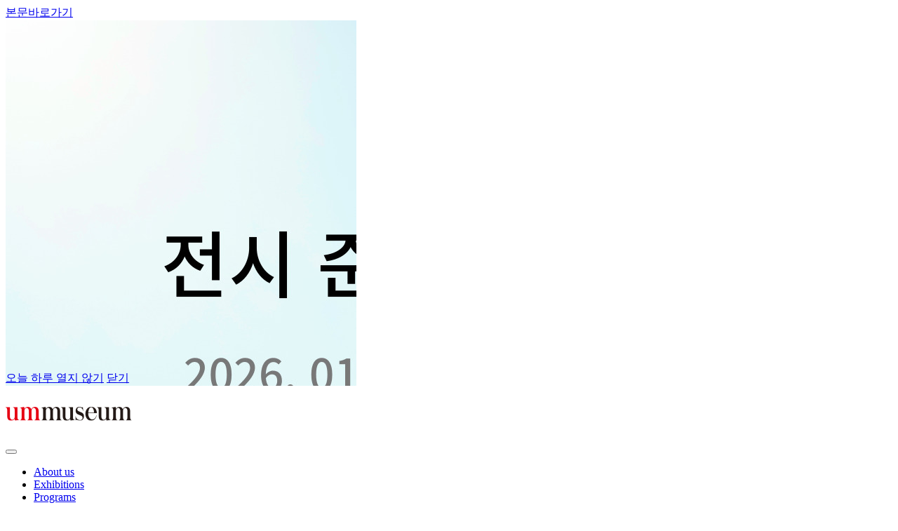

--- FILE ---
content_type: text/html; charset=utf-8
request_url: http://ummuseum.com/bbs/view_image.php?bo_table=programs&fn=2038976835_JNYc3v4p_d1122b2e6a4e56e1b58216f2df85093250b62ffa.jpg
body_size: 4116
content:
<!DOCTYPE html>
<html lang="ko">
<head>
<meta http-equiv="X-UA-Compatible" content="IE=edge">
<meta name="viewport" content="width=device-width, initial-scale=1, minimum-scale=1, maximum-scale=1, user-scalable=yes, initial-scale=1.0, user-scalable=no">
<meta http-equiv="content-type" content="text/html; charset=utf-8">
<meta name="format-detection" content="telephone=no" />
<!--meta name="theme-color" content="#4285f4"-->
<meta name="title" content="엄미술관 Um Museum ">
<meta name="description" content="엄미술관은 포용성과 지속가능성을 추구하는 화성시 등록 사립 현대미술관입니다. ">
<meta name="keywords" content="엄미술관 Um Museum">
<meta name="author" content="엄미술관 Um Museum">
<meta property="og:type" content="website">
<meta property="og:url" content="http://ummuseum.com/bbs/view_image.php?bo_table=programs&fn=2038976835_JNYc3v4p_d1122b2e6a4e56e1b58216f2df85093250b62ffa.jpg" id="og_link">
<meta property="og:title" content="엄미술관 Um Museum " id="og_title">
<meta property="og:description" content="엄미술관은 포용성과 지속가능성을 추구하는 화성시 등록 사립 현대미술관입니다. " id="og_desc">
<meta property="og:image" content="http://ummuseum.com/upload/site/20240305152508_fba5380d.jpg" id="og_image">
<title>엄미술관 Um Museum </title>
<!-- 링크 -->
<link rel="canonical" href="http://ummuseum.com">
<link rel="shortcut ico" href="/upload/site/20240206113947_32597d07.png">
<link rel="icon" href="/upload/site/20240206113947_32597d07.png">
<link rel="stylesheet" href="/common/css/default.css?d=20260116094238">
<!--
<link rel="stylesheet" href="/common/css/template.css?d=20260116094238">
-->
<link rel="stylesheet" href="/common/css/plugins.css?d=20260116094238">
<link rel="stylesheet" href="/common/css/upload.css?d=20260116094238">
<link rel="stylesheet" href="/common/css/plugin/jquery.aos.css">


<link rel="stylesheet" href="/common/theme/layout/_layout.css?d=20260116094238">
<!-- 고정 스크립트 -->
<script type="text/javascript" src="/common/js/plugin/jquery.js"></script>
<script type="text/javascript" src="/common/js/plugin/jquery.form.js"></script>
<script type="text/javascript" src="/common/js/plugin/jquery.ui.js"></script>
<script type="text/javascript" src="/common/theme/layout/_layout.js?d=20260116094238"></script>
<script type="text/javascript" src="/common/js/ui.common.js"></script>
<script type="text/javascript" src="/common/js/ui.message.js"></script>
<script type="text/javascript" src="/common/js/ui.muee.js?d=20260116094238"></script>
<script type="text/javascript" src="/common/js/ui.thk.js"></script>
<link href="https://fonts.googleapis.com/icon?family=Material+Icons" rel="stylesheet">
<link rel="stylesheet" href="https://fonts.googleapis.com/css2?family=Material+Symbols+Outlined:opsz,wght,FILL,GRAD@20..48,100..700,0..1,-50..200" />

	<script type="text/javascript" src="/common/ckeditor4/ckeditor.js"></script>
	<script type="text/javascript" src="/common/ckeditor4/config.js"></script>
	<script src="http://dmaps.daum.net/map_js_init/postcode.v2.js"></script>

<!-- 플러그인 스크립트 -->
<script type="text/javascript" src="/common/js/plugin/jquery.swiper.min.js"></script>
<script type="text/javascript" src="/common/js/plugin/jquery.bxslider.min.js"></script>
<script type="text/javascript" src="/common/js/plugin/jquery.aos.js"></script>
<script type="text/javascript" src="/common/js/plugin/jquery.datepicker.js"></script>

<script type="text/javascript" src="/common/js/plugin/isotope.pkgd.min.js"></script>
<script type="text/javascript" src="/common/js/plugin/imagesloaded.pkgd.min.js"></script>
<script type="text/javascript" src="/common/js/plugin/fastclick.js"></script>
<script type="text/javascript" src="/common/js/plugin/jquery.animsition.min.js"></script>
<script type="text/javascript" src="/common/js/plugin/jquery.gsap.js"></script>


<!--[if lt IE 9]>
    <script src="/common/js/html5shiv.js"></script>
<![endif]-->

<script type="application/ld+json">
{
	"@context": "http://schema.org",
	"@type": "Person",
	"name": "엄미술관 Um Museum",
	"url": "http://ummuseum.com/",
	"sameAs": [
		"https://www.instagram.com/ummuseum_official/",
		"https://www.facebook.com/ummuseum.korea",
		"https://www.youtube.com/channel/UCPhCQP_3YYfWiZjHO5Dnj7Q"
	] 
}
</script>

</head>

<div id="layer" style="display:none;position:fixed;z-index:1001;-webkit-overflow-scrolling:touch; box-shadow: 0 4px 8px 0 rgb(0 0 0 / 20%), 0 4px 10px 0 rgb(0 0 0 / 19%);  ">
	<div style="position:absolute; top:-60px; left:0px; width:100%; height:60px; background:#111;color:#fff; padding:15px 20px; font-size:1.125rem; font-weight:500; box-shadow: 0 4px 8px 0 rgb(0 0 0 / 20%), 0 4px 10px 0 rgb(0 0 0 / 19%); ">우편번호검색</div>
	<img src="/images/common/icon_delete.png" id="btnCloseLayer" style="cursor:pointer;position:absolute;right:15px;top:-44px;z-index:1; background:#111; padding:7px; " onclick="closeDaumPostcode()" alt="닫기 버튼">
</div>

<body class="s">
    <!-- skip -->
    <div id="skip"><a href="#container">본문바로가기</a></div>
    <!-- //skip -->

	<!-- Popup Layer -->
	<div class="popup-wrap">
		<div class="popup-layer">
						<div class="popup__new" id="popup_13" style="top:0px;left:0px;width:500px;overflow:hidden;z-index:1;">
				<div class="new_popup--wrap">
					<div class="new_popup--body" style="height:500px;">
						<img src='/upload/popup/20251224141501_edc2af06.jpg'>					</div>
					<div class="wrap_popup--foot">
						<a href="javascript:;" class="btn_wrap_popup_today" onclick="$.CloseToday('popup_13', 'layer')">오늘 하루 열지 않기</a>
						<a href="javascript:;" class="btn_wrap_popup_close" onclick="$('#popup_13').hide('fast');">닫기</a>
					</div>
				</div>
			</div>

			<!-- 팝업 이동 스크립트 -->
			<script>
			$(function(){
				if($.getCookie("popup_13") != "none") {
					$("#popup_13").show().draggable({
						containment: 'window',
						scroll: false
					});
					
					// 팝업창이 브라워저 크기보다 클 경우 리사이즈 ;
					var $old_pw = $("#popup_13").width(); 
					$(window).resize(function(){
						var $w = $(window).width(); 
						var $p = $("#popup_13"); 
						var $pw = $p.width(); 

						if($w<=$pw) {
							$p.width($w); 
						} else {
							$p.width($old_pw); 
						}
						// console.log($w, $pw); 
					});
					$(window).trigger('resize'); 
				}
			});
			</script>
				</div>
	</div>

    <!-- wrap -->
    <div id="wrap" class="ko ">

        <!-- header -->
			<div id="header" class="animsition" data-animsition-in-class="fade-in-down-sm" data-animsition-out-class="fade-out-up-sm" data-animsition-in-duration="500">
				
				


				<header>
					<h1><a href="/"><img src="/upload/site/20240220093942_c07b61c8.png" alt="엄미술관 Um Museum"></a></h1>

					<button id="header__mobile">
						<span class="mid1"></span>
						<span class="mid mid2"></span>
						<span class="mid3"></span>
					</button><!-- //header__mobile -->

					<div class="header-inner">
						<div id="header__lnb">
							<div class="nav">
								<ul class="lnb-menu">
																			<li  id="lnb_menu1">
											<a href="/aboutus/" ><span>About us</span></a>
																					</li>
																			<li  id="lnb_menu2">
											<a href="/exhibitions/" ><span>Exhibitions</span></a>
																					</li>
																			<li  id="lnb_menu3">
											<a href="/programs/" ><span>Programs</span></a>
																					</li>
																			<li  id="lnb_menu4">
											<a href="/publications/" ><span>Publications</span></a>
																					</li>
																			<li  id="lnb_menu5">
											<a href="/news/" ><span>Gallery II</span></a>
																					</li>
																		<!--<li>
										<div id="header__search">
											<script type="text/javascript">
											function sSearch() {
												var f = document.ssfrm;
												if(!$.inValid("", f.sw, "검색어를 입력해주세요")) return false;
											}
											</script>
											<form action="#none" method="get" name="ssfrm" onsubmit="return sSearch()">
												<input type="hidden" name="c" value="search">
												<input type="text" name="sw" value="" placeholder='검색어 입력' onkeypress="if(event.keyCode==13){ this.submit() }">
												<button>검색하기</button>
											</form>
										</div>
									</li>-->
																		<!--li>
										<div class="lnb-search">
											<a href="javascript:;" class="search_btn material-icons">manage_search</a>
										</div>
									</li-->
								</ul><!-- //lnb-menu -->
							</div><!-- //nav -->
						</div>

						<div class="lnb-search">
							<a href="javascript:;" class="search_btn material-icons">search</a>
						</div>
						<!-- search full -->
						<div class="header__search_popup">
							<div class="dim"></div>
							<a href="javascript:;" class="popup__close material-icons">clear</a>
							<div class="l-table">
								<div class="l-cell">
									<div class="search_popup_inner">
										<div class="search_inner search_form">
											<script type="text/javascript">
												function sSearch() {
													var f = document.ssfrm;
													if(!$.inValid("", f.sw, "검색어를 입력해주세요")) return false;
												}
											</script>
											<form action="/search/" method="get" name="ssfrm" onsubmit="return sSearch()">
												<!--input type="hidden" name="c" value="search"-->
												<input type="text" name="sw" value="" placeholder='검색어 입력' onkeypress="if(event.keyCode==13){ this.submit() }">
												<a href="javascript:;" class="material-icons" onclick="return sSearch();">search</a>
											</form>
											<!--<p class="search_text">업종, 분야, 태그 등으로 검색하시면 편리합니다.</p>-->
											<p class="search_text">원하시는 검색어를 입력하세요.</p>
										</div>
																				<div class="search_inner cate">
											<div class="search_head">
												<span>인기 검색어</span>
											</div>
											<div class="tag_btns">
																									<a href="?c=search&sw=2024"># 2024</a>
																									<a href="?c=search&sw=1"># 1</a>
																									<a href="?c=search&sw=2025"># 2025</a>
																									<a href="?c=search&sw=2026"># 2026</a>
																									<a href="?c=search&sw=-1"># -1</a>
																									<a href="?c=search&sw=JyI="># JyI=</a>
																									<a href="?c=search&sw=TzwSVsOw"># TzwSVsOw</a>
																									<a href="?c=search&sw=-1' OR 3*2<(0 5 920-920) --"># -1' OR 3*2<(0 5 920-920) --</a>
																									<a href="?c=search&sw=-1 OR 2 370-370-1=0 0 0 1 --"># -1 OR 2 370-370-1=0 0 0 1 --</a>
																									<a href="?c=search&sw=-1' OR 2 920-920-1=0 0 0 1 --"># -1' OR 2 920-920-1=0 0 0 1 --</a>
																									<a href="?c=search&sw=-1' OR 3 920-920-1=0 0 0 1 --"># -1' OR 3 920-920-1=0 0 0 1 --</a>
																									<a href="?c=search&sw=-1 OR 3*2<(0 5 480-480)"># -1 OR 3*2<(0 5 480-480)</a>
																									<a href="?c=search&sw=-1 OR 3*2<(0 5 370-370) --"># -1 OR 3*2<(0 5 370-370) --</a>
																									<a href="?c=search&sw=-1 OR 3 480-480-1=0 0 0 1"># -1 OR 3 480-480-1=0 0 0 1</a>
																									<a href="?c=search&sw=-1 OR 3 370-370-1=0 0 0 1 --"># -1 OR 3 370-370-1=0 0 0 1 --</a>
																									<a href="?c=search&sw=-1 OR 3*2>(0 5 480-480)"># -1 OR 3*2>(0 5 480-480)</a>
																									<a href="?c=search&sw=-1 OR 2 480-480-1=0 0 0 1"># -1 OR 2 480-480-1=0 0 0 1</a>
																									<a href="?c=search&sw=-1' OR 2 661-661-1=0 0 0 1 or 'amBOaNvg'="># -1' OR 2 661-661-1=0 0 0 1 or 'amBOaNvg'=</a>
																									<a href="?c=search&sw=-1' OR 3 661-661-1=0 0 0 1 or 'amBOaNvg'="># -1' OR 3 661-661-1=0 0 0 1 or 'amBOaNvg'=</a>
																									<a href="?c=search&sw=920"># 920</a>
																									<a href="?c=search&sw=XETKRoNe'; waitfor delay '0:0:12' -- "># XETKRoNe'; waitfor delay '0:0:12' -- </a>
																									<a href="?c=search&sw=-1 OR 3*2>(0 5 370-370) --"># -1 OR 3*2>(0 5 370-370) --</a>
																									<a href="?c=search&sw=-1' OR 3*2>(0 5 661-661) or 'amBOaNvg'="># -1' OR 3*2>(0 5 661-661) or 'amBOaNvg'=</a>
																									<a href="?c=search&sw=RTpiJXUB"># RTpiJXUB</a>
																									<a href="?c=search&sw=-1' OR 3*2>(0 5 920-920) --"># -1' OR 3*2>(0 5 920-920) --</a>
																									<a href="?c=search&sw=-1' OR 3*2<(0 5 661-661) or 'amBOaNvg'="># -1' OR 3*2<(0 5 661-661) or 'amBOaNvg'=</a>
																									<a href="?c=search&sw=-1' OR 3*2<(0 5 661-661) or 'amBOaNvg'='"># -1' OR 3*2<(0 5 661-661) or 'amBOaNvg'='</a>
																									<a href="?c=search&sw=1 waitfor delay '0:0:12' -- "># 1 waitfor delay '0:0:12' -- </a>
																									<a href="?c=search&sw=XETKRoNe' waitfor delay '0:0:12' --"># XETKRoNe' waitfor delay '0:0:12' --</a>
																									<a href="?c=search&sw=-1' OR 3 661-661-1=0 0 0 1 or 'amBOaNvg'='"># -1' OR 3 661-661-1=0 0 0 1 or 'amBOaNvg'='</a>
																									<a href="?c=search&sw=@@PIu3y"># @@PIu3y</a>
																									<a href="?c=search&sw=TzwSVsOw'||DBMS_PIPE.RECEIVE_MESSAGE(CHR(98)||CHR(98)||CHR(98),12)||'"># TzwSVsOw'||DBMS_PIPE.RECEIVE_MESSAGE(CHR(98)||CHR(98)||CHR(98),12)||'</a>
																									<a href="?c=search&sw=-1 OR 3*2"># -1 OR 3*2</a>
																									<a href="?c=search&sw=-1' OR 3*2"># -1' OR 3*2</a>
																									<a href="?c=search&sw=-1' OR 2 661-661-1=0 0 0 1 or 'amBOaNvg'='"># -1' OR 2 661-661-1=0 0 0 1 or 'amBOaNvg'='</a>
																									<a href="?c=search&sw=920'"># 920'</a>
																									<a href="?c=search&sw=@@Swvv0"># @@Swvv0</a>
																									<a href="?c=search&sw=1'"># 1'</a>
																									<a href="?c=search&sw=-1' OR 3*2>(0 5 661-661) or 'amBOaNvg'='"># -1' OR 3*2>(0 5 661-661) or 'amBOaNvg'='</a>
																									<a href="?c=search&sw=1'""># 1'"</a>
																									<a href="?c=search&sw=1 "># 1 </a>
																									<a href="?c=search&sw=-1 OR 2+370-370-1=0+0+0+1 -- "># -1 OR 2+370-370-1=0+0+0+1 -- </a>
																									<a href="?c=search&sw=-1 OR 3+370-370-1=0+0+0+1 -- "># -1 OR 3+370-370-1=0+0+0+1 -- </a>
																									<a href="?c=search&sw=-1 OR 3*2<(0+5+370-370) -- "># -1 OR 3*2<(0+5+370-370) -- </a>
																									<a href="?c=search&sw=-1 OR 3*2>(0+5+370-370) -- "># -1 OR 3*2>(0+5+370-370) -- </a>
																									<a href="?c=search&sw=-1 OR 2+480-480-1=0+0+0+1"># -1 OR 2+480-480-1=0+0+0+1</a>
																									<a href="?c=search&sw=-1 OR 3+480-480-1=0+0+0+1"># -1 OR 3+480-480-1=0+0+0+1</a>
																									<a href="?c=search&sw=-1 OR 3*2<(0+5+480-480)"># -1 OR 3*2<(0+5+480-480)</a>
																									<a href="?c=search&sw=-1 OR 3*2>(0+5+480-480)"># -1 OR 3*2>(0+5+480-480)</a>
																									<a href="?c=search&sw=-1' OR 2+920-920-1=0+0+0+1 -- "># -1' OR 2+920-920-1=0+0+0+1 -- </a>
																									<a href="?c=search&sw=-1' OR 3+920-920-1=0+0+0+1 -- "># -1' OR 3+920-920-1=0+0+0+1 -- </a>
																									<a href="?c=search&sw=-1' OR 3*2<(0+5+920-920) -- "># -1' OR 3*2<(0+5+920-920) -- </a>
																									<a href="?c=search&sw=-1' OR 3*2>(0+5+920-920) -- "># -1' OR 3*2>(0+5+920-920) -- </a>
																									<a href="?c=search&sw=-1' OR 2+661-661-1=0+0+0+1 or 'amBOaNvg'='"># -1' OR 2+661-661-1=0+0+0+1 or 'amBOaNvg'='</a>
																									<a href="?c=search&sw=-1' OR 3+661-661-1=0+0+0+1 or 'amBOaNvg'='"># -1' OR 3+661-661-1=0+0+0+1 or 'amBOaNvg'='</a>
																									<a href="?c=search&sw=-1' OR 3*2<(0+5+661-661) or 'amBOaNvg'='"># -1' OR 3*2<(0+5+661-661) or 'amBOaNvg'='</a>
																									<a href="?c=search&sw=-1' OR 3*2>(0+5+661-661) or 'amBOaNvg'='"># -1' OR 3*2>(0+5+661-661) or 'amBOaNvg'='</a>
																									<a href="?c=search&sw=-1" OR 2+972-972-1=0+0+0+1 -- "># -1" OR 2+972-972-1=0+0+0+1 -- </a>
																									<a href="?c=search&sw=-1" OR 3+972-972-1=0+0+0+1 -- "># -1" OR 3+972-972-1=0+0+0+1 -- </a>
																									<a href="?c=search&sw=-1" OR 3*2<(0+5+972-972) -- "># -1" OR 3*2<(0+5+972-972) -- </a>
																									<a href="?c=search&sw=-1" OR 3*2>(0+5+972-972) -- "># -1" OR 3*2>(0+5+972-972) -- </a>
																							</div>
										</div>
																			</div><!-- //search_popup_inner -->
								</div>
							</div>
						</div><!-- //header__search_popup -->
					</div><!-- //header-inner -->



				</header>
			</div>
			<!-- //header -->
MENU ERROR1